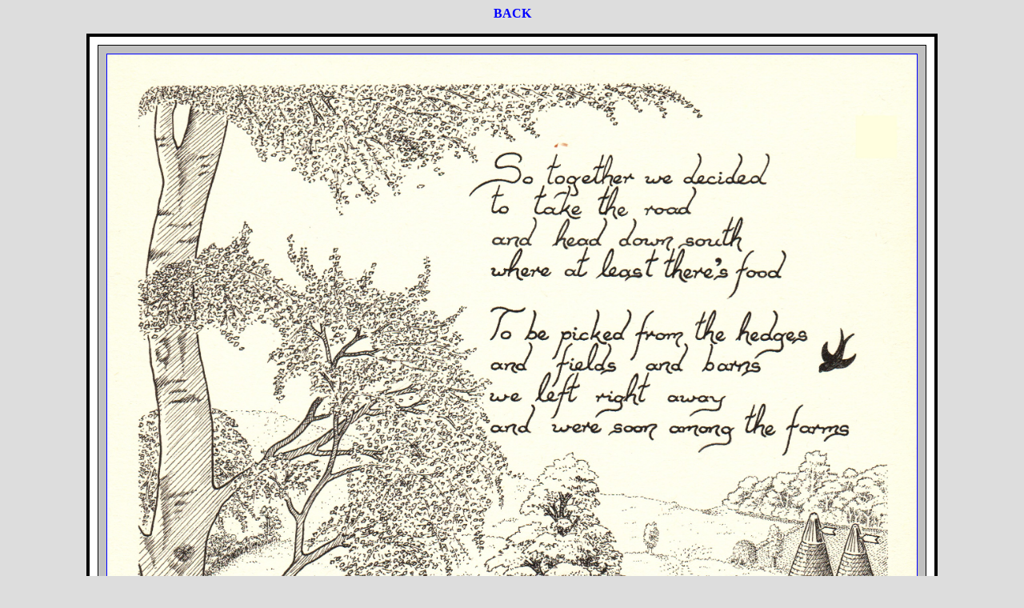

--- FILE ---
content_type: text/html; charset=UTF-8
request_url: http://unicorngarden.com/gallery/nigel/rogue03l.htm
body_size: 422
content:
<HTML>
<HEAD>
<TITLE>Rogue's Repentance</TITLE>

<style type="text/css">
A:link {text-decoration:none}
A:visited {text-decoration:none}
A:active {text-decoration:none}
A:hover {text-decoration: underline}
</style>
</HEAD>

<BODY BGPROPERTIES="FIXED" BGCOLOR="#dddddd" LINK="blue" ALINK="blue" VLINK="blue">
<FONT COLOR="#000000">

<p align="center">
<b>
<A HREF="rogue03.htm">BACK</A>
</b>
</p>

<TABLE BORDER=4 borderCOLOR="#000000" bgcolor="#ffffff" ALIGN="CENTER" CELLSPACING=10 CELLPADDING=10>
<TR><TD BGCOLOR="silver">
<A HREF="rogue03.htm">
<IMG SRC="rogue03l.jpg" WIDTH=1012 HEIGHT=1400 border=1 ALT="Image">
</A>
<B>

<p align=center>

</p>

</B>
</TD></TR>
</TABLE>

</BODY>
</HTML>